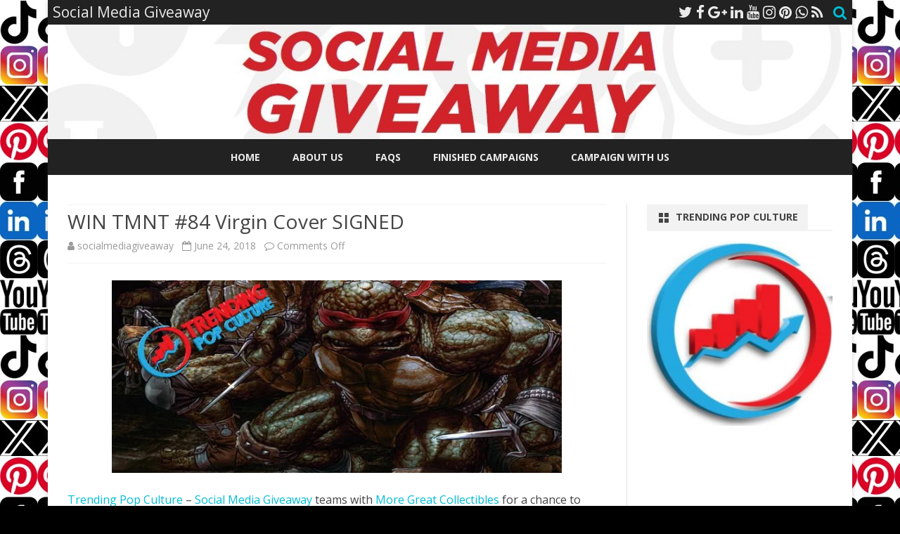

--- FILE ---
content_type: text/html; charset=UTF-8
request_url: https://socialmediagiveaway.com/win-tmnt-84-virgin-cover-signed/
body_size: 12808
content:
<!DOCTYPE html>
<html lang="en-US">
<head>
<meta charset="UTF-8" />
<meta name="viewport" content="width=device-width" />
<link rel="profile" href="http://gmpg.org/xfn/11" />
<link rel="pingback" href="https://socialmediagiveaway.com/xmlrpc.php" />
<title>WIN TMNT #84 Virgin Cover SIGNED &#8211; Social Media Giveaway</title>
<meta name='robots' content='max-image-preview:large' />
	<style>img:is([sizes="auto" i], [sizes^="auto," i]) { contain-intrinsic-size: 3000px 1500px }</style>
	<link rel='dns-prefetch' href='//secure.gravatar.com' />
<link rel='dns-prefetch' href='//stats.wp.com' />
<link rel='dns-prefetch' href='//fonts.googleapis.com' />
<link rel='dns-prefetch' href='//v0.wordpress.com' />
<link href='https://fonts.gstatic.com' crossorigin rel='preconnect' />
<link rel="alternate" type="application/rss+xml" title="Social Media Giveaway &raquo; Feed" href="https://socialmediagiveaway.com/feed/" />
<link rel="alternate" type="application/rss+xml" title="Social Media Giveaway &raquo; Comments Feed" href="https://socialmediagiveaway.com/comments/feed/" />
<script type="text/javascript">
/* <![CDATA[ */
window._wpemojiSettings = {"baseUrl":"https:\/\/s.w.org\/images\/core\/emoji\/16.0.1\/72x72\/","ext":".png","svgUrl":"https:\/\/s.w.org\/images\/core\/emoji\/16.0.1\/svg\/","svgExt":".svg","source":{"concatemoji":"https:\/\/socialmediagiveaway.com\/wp-includes\/js\/wp-emoji-release.min.js?ver=6.8.3"}};
/*! This file is auto-generated */
!function(s,n){var o,i,e;function c(e){try{var t={supportTests:e,timestamp:(new Date).valueOf()};sessionStorage.setItem(o,JSON.stringify(t))}catch(e){}}function p(e,t,n){e.clearRect(0,0,e.canvas.width,e.canvas.height),e.fillText(t,0,0);var t=new Uint32Array(e.getImageData(0,0,e.canvas.width,e.canvas.height).data),a=(e.clearRect(0,0,e.canvas.width,e.canvas.height),e.fillText(n,0,0),new Uint32Array(e.getImageData(0,0,e.canvas.width,e.canvas.height).data));return t.every(function(e,t){return e===a[t]})}function u(e,t){e.clearRect(0,0,e.canvas.width,e.canvas.height),e.fillText(t,0,0);for(var n=e.getImageData(16,16,1,1),a=0;a<n.data.length;a++)if(0!==n.data[a])return!1;return!0}function f(e,t,n,a){switch(t){case"flag":return n(e,"\ud83c\udff3\ufe0f\u200d\u26a7\ufe0f","\ud83c\udff3\ufe0f\u200b\u26a7\ufe0f")?!1:!n(e,"\ud83c\udde8\ud83c\uddf6","\ud83c\udde8\u200b\ud83c\uddf6")&&!n(e,"\ud83c\udff4\udb40\udc67\udb40\udc62\udb40\udc65\udb40\udc6e\udb40\udc67\udb40\udc7f","\ud83c\udff4\u200b\udb40\udc67\u200b\udb40\udc62\u200b\udb40\udc65\u200b\udb40\udc6e\u200b\udb40\udc67\u200b\udb40\udc7f");case"emoji":return!a(e,"\ud83e\udedf")}return!1}function g(e,t,n,a){var r="undefined"!=typeof WorkerGlobalScope&&self instanceof WorkerGlobalScope?new OffscreenCanvas(300,150):s.createElement("canvas"),o=r.getContext("2d",{willReadFrequently:!0}),i=(o.textBaseline="top",o.font="600 32px Arial",{});return e.forEach(function(e){i[e]=t(o,e,n,a)}),i}function t(e){var t=s.createElement("script");t.src=e,t.defer=!0,s.head.appendChild(t)}"undefined"!=typeof Promise&&(o="wpEmojiSettingsSupports",i=["flag","emoji"],n.supports={everything:!0,everythingExceptFlag:!0},e=new Promise(function(e){s.addEventListener("DOMContentLoaded",e,{once:!0})}),new Promise(function(t){var n=function(){try{var e=JSON.parse(sessionStorage.getItem(o));if("object"==typeof e&&"number"==typeof e.timestamp&&(new Date).valueOf()<e.timestamp+604800&&"object"==typeof e.supportTests)return e.supportTests}catch(e){}return null}();if(!n){if("undefined"!=typeof Worker&&"undefined"!=typeof OffscreenCanvas&&"undefined"!=typeof URL&&URL.createObjectURL&&"undefined"!=typeof Blob)try{var e="postMessage("+g.toString()+"("+[JSON.stringify(i),f.toString(),p.toString(),u.toString()].join(",")+"));",a=new Blob([e],{type:"text/javascript"}),r=new Worker(URL.createObjectURL(a),{name:"wpTestEmojiSupports"});return void(r.onmessage=function(e){c(n=e.data),r.terminate(),t(n)})}catch(e){}c(n=g(i,f,p,u))}t(n)}).then(function(e){for(var t in e)n.supports[t]=e[t],n.supports.everything=n.supports.everything&&n.supports[t],"flag"!==t&&(n.supports.everythingExceptFlag=n.supports.everythingExceptFlag&&n.supports[t]);n.supports.everythingExceptFlag=n.supports.everythingExceptFlag&&!n.supports.flag,n.DOMReady=!1,n.readyCallback=function(){n.DOMReady=!0}}).then(function(){return e}).then(function(){var e;n.supports.everything||(n.readyCallback(),(e=n.source||{}).concatemoji?t(e.concatemoji):e.wpemoji&&e.twemoji&&(t(e.twemoji),t(e.wpemoji)))}))}((window,document),window._wpemojiSettings);
/* ]]> */
</script>
<style id='wp-emoji-styles-inline-css' type='text/css'>

	img.wp-smiley, img.emoji {
		display: inline !important;
		border: none !important;
		box-shadow: none !important;
		height: 1em !important;
		width: 1em !important;
		margin: 0 0.07em !important;
		vertical-align: -0.1em !important;
		background: none !important;
		padding: 0 !important;
	}
</style>
<link rel='stylesheet' id='wp-block-library-css' href='https://socialmediagiveaway.com/wp-includes/css/dist/block-library/style.min.css?ver=6.8.3' type='text/css' media='all' />
<style id='wp-block-library-theme-inline-css' type='text/css'>
.wp-block-audio :where(figcaption){color:#555;font-size:13px;text-align:center}.is-dark-theme .wp-block-audio :where(figcaption){color:#ffffffa6}.wp-block-audio{margin:0 0 1em}.wp-block-code{border:1px solid #ccc;border-radius:4px;font-family:Menlo,Consolas,monaco,monospace;padding:.8em 1em}.wp-block-embed :where(figcaption){color:#555;font-size:13px;text-align:center}.is-dark-theme .wp-block-embed :where(figcaption){color:#ffffffa6}.wp-block-embed{margin:0 0 1em}.blocks-gallery-caption{color:#555;font-size:13px;text-align:center}.is-dark-theme .blocks-gallery-caption{color:#ffffffa6}:root :where(.wp-block-image figcaption){color:#555;font-size:13px;text-align:center}.is-dark-theme :root :where(.wp-block-image figcaption){color:#ffffffa6}.wp-block-image{margin:0 0 1em}.wp-block-pullquote{border-bottom:4px solid;border-top:4px solid;color:currentColor;margin-bottom:1.75em}.wp-block-pullquote cite,.wp-block-pullquote footer,.wp-block-pullquote__citation{color:currentColor;font-size:.8125em;font-style:normal;text-transform:uppercase}.wp-block-quote{border-left:.25em solid;margin:0 0 1.75em;padding-left:1em}.wp-block-quote cite,.wp-block-quote footer{color:currentColor;font-size:.8125em;font-style:normal;position:relative}.wp-block-quote:where(.has-text-align-right){border-left:none;border-right:.25em solid;padding-left:0;padding-right:1em}.wp-block-quote:where(.has-text-align-center){border:none;padding-left:0}.wp-block-quote.is-large,.wp-block-quote.is-style-large,.wp-block-quote:where(.is-style-plain){border:none}.wp-block-search .wp-block-search__label{font-weight:700}.wp-block-search__button{border:1px solid #ccc;padding:.375em .625em}:where(.wp-block-group.has-background){padding:1.25em 2.375em}.wp-block-separator.has-css-opacity{opacity:.4}.wp-block-separator{border:none;border-bottom:2px solid;margin-left:auto;margin-right:auto}.wp-block-separator.has-alpha-channel-opacity{opacity:1}.wp-block-separator:not(.is-style-wide):not(.is-style-dots){width:100px}.wp-block-separator.has-background:not(.is-style-dots){border-bottom:none;height:1px}.wp-block-separator.has-background:not(.is-style-wide):not(.is-style-dots){height:2px}.wp-block-table{margin:0 0 1em}.wp-block-table td,.wp-block-table th{word-break:normal}.wp-block-table :where(figcaption){color:#555;font-size:13px;text-align:center}.is-dark-theme .wp-block-table :where(figcaption){color:#ffffffa6}.wp-block-video :where(figcaption){color:#555;font-size:13px;text-align:center}.is-dark-theme .wp-block-video :where(figcaption){color:#ffffffa6}.wp-block-video{margin:0 0 1em}:root :where(.wp-block-template-part.has-background){margin-bottom:0;margin-top:0;padding:1.25em 2.375em}
</style>
<style id='classic-theme-styles-inline-css' type='text/css'>
/*! This file is auto-generated */
.wp-block-button__link{color:#fff;background-color:#32373c;border-radius:9999px;box-shadow:none;text-decoration:none;padding:calc(.667em + 2px) calc(1.333em + 2px);font-size:1.125em}.wp-block-file__button{background:#32373c;color:#fff;text-decoration:none}
</style>
<link rel='stylesheet' id='mediaelement-css' href='https://socialmediagiveaway.com/wp-includes/js/mediaelement/mediaelementplayer-legacy.min.css?ver=4.2.17' type='text/css' media='all' />
<link rel='stylesheet' id='wp-mediaelement-css' href='https://socialmediagiveaway.com/wp-includes/js/mediaelement/wp-mediaelement.min.css?ver=6.8.3' type='text/css' media='all' />
<style id='jetpack-sharing-buttons-style-inline-css' type='text/css'>
.jetpack-sharing-buttons__services-list{display:flex;flex-direction:row;flex-wrap:wrap;gap:0;list-style-type:none;margin:5px;padding:0}.jetpack-sharing-buttons__services-list.has-small-icon-size{font-size:12px}.jetpack-sharing-buttons__services-list.has-normal-icon-size{font-size:16px}.jetpack-sharing-buttons__services-list.has-large-icon-size{font-size:24px}.jetpack-sharing-buttons__services-list.has-huge-icon-size{font-size:36px}@media print{.jetpack-sharing-buttons__services-list{display:none!important}}.editor-styles-wrapper .wp-block-jetpack-sharing-buttons{gap:0;padding-inline-start:0}ul.jetpack-sharing-buttons__services-list.has-background{padding:1.25em 2.375em}
</style>
<style id='global-styles-inline-css' type='text/css'>
:root{--wp--preset--aspect-ratio--square: 1;--wp--preset--aspect-ratio--4-3: 4/3;--wp--preset--aspect-ratio--3-4: 3/4;--wp--preset--aspect-ratio--3-2: 3/2;--wp--preset--aspect-ratio--2-3: 2/3;--wp--preset--aspect-ratio--16-9: 16/9;--wp--preset--aspect-ratio--9-16: 9/16;--wp--preset--color--black: #000000;--wp--preset--color--cyan-bluish-gray: #abb8c3;--wp--preset--color--white: #fff;--wp--preset--color--pale-pink: #f78da7;--wp--preset--color--vivid-red: #cf2e2e;--wp--preset--color--luminous-vivid-orange: #ff6900;--wp--preset--color--luminous-vivid-amber: #fcb900;--wp--preset--color--light-green-cyan: #7bdcb5;--wp--preset--color--vivid-green-cyan: #00d084;--wp--preset--color--pale-cyan-blue: #8ed1fc;--wp--preset--color--vivid-cyan-blue: #0693e3;--wp--preset--color--vivid-purple: #9b51e0;--wp--preset--color--theme-color: #00BCD5;--wp--preset--color--dark-gray: #333;--wp--preset--color--medium-gray: #999;--wp--preset--color--light-gray: #f2f2f2;--wp--preset--gradient--vivid-cyan-blue-to-vivid-purple: linear-gradient(135deg,rgba(6,147,227,1) 0%,rgb(155,81,224) 100%);--wp--preset--gradient--light-green-cyan-to-vivid-green-cyan: linear-gradient(135deg,rgb(122,220,180) 0%,rgb(0,208,130) 100%);--wp--preset--gradient--luminous-vivid-amber-to-luminous-vivid-orange: linear-gradient(135deg,rgba(252,185,0,1) 0%,rgba(255,105,0,1) 100%);--wp--preset--gradient--luminous-vivid-orange-to-vivid-red: linear-gradient(135deg,rgba(255,105,0,1) 0%,rgb(207,46,46) 100%);--wp--preset--gradient--very-light-gray-to-cyan-bluish-gray: linear-gradient(135deg,rgb(238,238,238) 0%,rgb(169,184,195) 100%);--wp--preset--gradient--cool-to-warm-spectrum: linear-gradient(135deg,rgb(74,234,220) 0%,rgb(151,120,209) 20%,rgb(207,42,186) 40%,rgb(238,44,130) 60%,rgb(251,105,98) 80%,rgb(254,248,76) 100%);--wp--preset--gradient--blush-light-purple: linear-gradient(135deg,rgb(255,206,236) 0%,rgb(152,150,240) 100%);--wp--preset--gradient--blush-bordeaux: linear-gradient(135deg,rgb(254,205,165) 0%,rgb(254,45,45) 50%,rgb(107,0,62) 100%);--wp--preset--gradient--luminous-dusk: linear-gradient(135deg,rgb(255,203,112) 0%,rgb(199,81,192) 50%,rgb(65,88,208) 100%);--wp--preset--gradient--pale-ocean: linear-gradient(135deg,rgb(255,245,203) 0%,rgb(182,227,212) 50%,rgb(51,167,181) 100%);--wp--preset--gradient--electric-grass: linear-gradient(135deg,rgb(202,248,128) 0%,rgb(113,206,126) 100%);--wp--preset--gradient--midnight: linear-gradient(135deg,rgb(2,3,129) 0%,rgb(40,116,252) 100%);--wp--preset--font-size--small: 12px;--wp--preset--font-size--medium: 20px;--wp--preset--font-size--large: 20px;--wp--preset--font-size--x-large: 42px;--wp--preset--font-size--normal: 16px;--wp--preset--font-size--huge: 24px;--wp--preset--spacing--20: 0.44rem;--wp--preset--spacing--30: 0.67rem;--wp--preset--spacing--40: 1rem;--wp--preset--spacing--50: 1.5rem;--wp--preset--spacing--60: 2.25rem;--wp--preset--spacing--70: 3.38rem;--wp--preset--spacing--80: 5.06rem;--wp--preset--shadow--natural: 6px 6px 9px rgba(0, 0, 0, 0.2);--wp--preset--shadow--deep: 12px 12px 50px rgba(0, 0, 0, 0.4);--wp--preset--shadow--sharp: 6px 6px 0px rgba(0, 0, 0, 0.2);--wp--preset--shadow--outlined: 6px 6px 0px -3px rgba(255, 255, 255, 1), 6px 6px rgba(0, 0, 0, 1);--wp--preset--shadow--crisp: 6px 6px 0px rgba(0, 0, 0, 1);}:where(.is-layout-flex){gap: 0.5em;}:where(.is-layout-grid){gap: 0.5em;}body .is-layout-flex{display: flex;}.is-layout-flex{flex-wrap: wrap;align-items: center;}.is-layout-flex > :is(*, div){margin: 0;}body .is-layout-grid{display: grid;}.is-layout-grid > :is(*, div){margin: 0;}:where(.wp-block-columns.is-layout-flex){gap: 2em;}:where(.wp-block-columns.is-layout-grid){gap: 2em;}:where(.wp-block-post-template.is-layout-flex){gap: 1.25em;}:where(.wp-block-post-template.is-layout-grid){gap: 1.25em;}.has-black-color{color: var(--wp--preset--color--black) !important;}.has-cyan-bluish-gray-color{color: var(--wp--preset--color--cyan-bluish-gray) !important;}.has-white-color{color: var(--wp--preset--color--white) !important;}.has-pale-pink-color{color: var(--wp--preset--color--pale-pink) !important;}.has-vivid-red-color{color: var(--wp--preset--color--vivid-red) !important;}.has-luminous-vivid-orange-color{color: var(--wp--preset--color--luminous-vivid-orange) !important;}.has-luminous-vivid-amber-color{color: var(--wp--preset--color--luminous-vivid-amber) !important;}.has-light-green-cyan-color{color: var(--wp--preset--color--light-green-cyan) !important;}.has-vivid-green-cyan-color{color: var(--wp--preset--color--vivid-green-cyan) !important;}.has-pale-cyan-blue-color{color: var(--wp--preset--color--pale-cyan-blue) !important;}.has-vivid-cyan-blue-color{color: var(--wp--preset--color--vivid-cyan-blue) !important;}.has-vivid-purple-color{color: var(--wp--preset--color--vivid-purple) !important;}.has-black-background-color{background-color: var(--wp--preset--color--black) !important;}.has-cyan-bluish-gray-background-color{background-color: var(--wp--preset--color--cyan-bluish-gray) !important;}.has-white-background-color{background-color: var(--wp--preset--color--white) !important;}.has-pale-pink-background-color{background-color: var(--wp--preset--color--pale-pink) !important;}.has-vivid-red-background-color{background-color: var(--wp--preset--color--vivid-red) !important;}.has-luminous-vivid-orange-background-color{background-color: var(--wp--preset--color--luminous-vivid-orange) !important;}.has-luminous-vivid-amber-background-color{background-color: var(--wp--preset--color--luminous-vivid-amber) !important;}.has-light-green-cyan-background-color{background-color: var(--wp--preset--color--light-green-cyan) !important;}.has-vivid-green-cyan-background-color{background-color: var(--wp--preset--color--vivid-green-cyan) !important;}.has-pale-cyan-blue-background-color{background-color: var(--wp--preset--color--pale-cyan-blue) !important;}.has-vivid-cyan-blue-background-color{background-color: var(--wp--preset--color--vivid-cyan-blue) !important;}.has-vivid-purple-background-color{background-color: var(--wp--preset--color--vivid-purple) !important;}.has-black-border-color{border-color: var(--wp--preset--color--black) !important;}.has-cyan-bluish-gray-border-color{border-color: var(--wp--preset--color--cyan-bluish-gray) !important;}.has-white-border-color{border-color: var(--wp--preset--color--white) !important;}.has-pale-pink-border-color{border-color: var(--wp--preset--color--pale-pink) !important;}.has-vivid-red-border-color{border-color: var(--wp--preset--color--vivid-red) !important;}.has-luminous-vivid-orange-border-color{border-color: var(--wp--preset--color--luminous-vivid-orange) !important;}.has-luminous-vivid-amber-border-color{border-color: var(--wp--preset--color--luminous-vivid-amber) !important;}.has-light-green-cyan-border-color{border-color: var(--wp--preset--color--light-green-cyan) !important;}.has-vivid-green-cyan-border-color{border-color: var(--wp--preset--color--vivid-green-cyan) !important;}.has-pale-cyan-blue-border-color{border-color: var(--wp--preset--color--pale-cyan-blue) !important;}.has-vivid-cyan-blue-border-color{border-color: var(--wp--preset--color--vivid-cyan-blue) !important;}.has-vivid-purple-border-color{border-color: var(--wp--preset--color--vivid-purple) !important;}.has-vivid-cyan-blue-to-vivid-purple-gradient-background{background: var(--wp--preset--gradient--vivid-cyan-blue-to-vivid-purple) !important;}.has-light-green-cyan-to-vivid-green-cyan-gradient-background{background: var(--wp--preset--gradient--light-green-cyan-to-vivid-green-cyan) !important;}.has-luminous-vivid-amber-to-luminous-vivid-orange-gradient-background{background: var(--wp--preset--gradient--luminous-vivid-amber-to-luminous-vivid-orange) !important;}.has-luminous-vivid-orange-to-vivid-red-gradient-background{background: var(--wp--preset--gradient--luminous-vivid-orange-to-vivid-red) !important;}.has-very-light-gray-to-cyan-bluish-gray-gradient-background{background: var(--wp--preset--gradient--very-light-gray-to-cyan-bluish-gray) !important;}.has-cool-to-warm-spectrum-gradient-background{background: var(--wp--preset--gradient--cool-to-warm-spectrum) !important;}.has-blush-light-purple-gradient-background{background: var(--wp--preset--gradient--blush-light-purple) !important;}.has-blush-bordeaux-gradient-background{background: var(--wp--preset--gradient--blush-bordeaux) !important;}.has-luminous-dusk-gradient-background{background: var(--wp--preset--gradient--luminous-dusk) !important;}.has-pale-ocean-gradient-background{background: var(--wp--preset--gradient--pale-ocean) !important;}.has-electric-grass-gradient-background{background: var(--wp--preset--gradient--electric-grass) !important;}.has-midnight-gradient-background{background: var(--wp--preset--gradient--midnight) !important;}.has-small-font-size{font-size: var(--wp--preset--font-size--small) !important;}.has-medium-font-size{font-size: var(--wp--preset--font-size--medium) !important;}.has-large-font-size{font-size: var(--wp--preset--font-size--large) !important;}.has-x-large-font-size{font-size: var(--wp--preset--font-size--x-large) !important;}
:where(.wp-block-post-template.is-layout-flex){gap: 1.25em;}:where(.wp-block-post-template.is-layout-grid){gap: 1.25em;}
:where(.wp-block-columns.is-layout-flex){gap: 2em;}:where(.wp-block-columns.is-layout-grid){gap: 2em;}
:root :where(.wp-block-pullquote){font-size: 1.5em;line-height: 1.6;}
</style>
<link rel='stylesheet' id='ribosome-fonts-css' href='https://fonts.googleapis.com/css?family=Open+Sans:400italic,700italic,400,700&#038;subset=latin,latin-ext' type='text/css' media='all' />
<link rel='stylesheet' id='ribosome-style-css' href='https://socialmediagiveaway.com/wp-content/themes/ribosome/style.css?ver=2.5.0' type='text/css' media='all' />
<link rel='stylesheet' id='ribosome-block-style-css' href='https://socialmediagiveaway.com/wp-content/themes/ribosome/css/blocks.css?ver=2.5.0' type='text/css' media='all' />
<!--[if lt IE 9]>
<link rel='stylesheet' id='ribosome-ie-css' href='https://socialmediagiveaway.com/wp-content/themes/ribosome/css/ie.css?ver=20121010' type='text/css' media='all' />
<![endif]-->
<link rel='stylesheet' id='dashicons-css' href='https://socialmediagiveaway.com/wp-includes/css/dashicons.min.css?ver=6.8.3' type='text/css' media='all' />
<link rel='stylesheet' id='font-awesome-css' href='https://socialmediagiveaway.com/wp-content/themes/ribosome/css/font-awesome-4.7.0/css/font-awesome.min.css?ver=6.8.3' type='text/css' media='all' />
<link rel='stylesheet' id='sharedaddy-css' href='https://socialmediagiveaway.com/wp-content/plugins/jetpack/modules/sharedaddy/sharing.css?ver=15.4' type='text/css' media='all' />
<link rel='stylesheet' id='social-logos-css' href='https://socialmediagiveaway.com/wp-content/plugins/jetpack/_inc/social-logos/social-logos.min.css?ver=15.4' type='text/css' media='all' />
<script type="text/javascript" src="https://socialmediagiveaway.com/wp-includes/js/jquery/jquery.min.js?ver=3.7.1" id="jquery-core-js"></script>
<script type="text/javascript" src="https://socialmediagiveaway.com/wp-includes/js/jquery/jquery-migrate.min.js?ver=3.4.1" id="jquery-migrate-js"></script>
<link rel="https://api.w.org/" href="https://socialmediagiveaway.com/wp-json/" /><link rel="alternate" title="JSON" type="application/json" href="https://socialmediagiveaway.com/wp-json/wp/v2/posts/314" /><link rel="EditURI" type="application/rsd+xml" title="RSD" href="https://socialmediagiveaway.com/xmlrpc.php?rsd" />
<meta name="generator" content="WordPress 6.8.3" />
<link rel="canonical" href="https://socialmediagiveaway.com/win-tmnt-84-virgin-cover-signed/" />
<link rel='shortlink' href='https://wp.me/p7xCN5-54' />
<link rel="alternate" title="oEmbed (JSON)" type="application/json+oembed" href="https://socialmediagiveaway.com/wp-json/oembed/1.0/embed?url=https%3A%2F%2Fsocialmediagiveaway.com%2Fwin-tmnt-84-virgin-cover-signed%2F" />
<link rel="alternate" title="oEmbed (XML)" type="text/xml+oembed" href="https://socialmediagiveaway.com/wp-json/oembed/1.0/embed?url=https%3A%2F%2Fsocialmediagiveaway.com%2Fwin-tmnt-84-virgin-cover-signed%2F&#038;format=xml" />
	<style>img#wpstats{display:none}</style>
			<style type='text/css'>
		a {color: #00BCD5;}
	a:hover {color: #00BCD5;}
	.social-icon-wrapper a:hover {color: #00BCD5;}
	.toggle-search {color: #00BCD5;}
	.prefix-widget-title {color: #00BCD5;}
	.sub-title a:hover {color:#00BCD5;}
	.entry-content a:visited,.comment-content a:visited {color:#00BCD5;}
	button, input[type="submit"], input[type="button"], input[type="reset"] {background-color:#00BCD5 !important;}
	.bypostauthor cite span {background-color:#00BCD5;}
	.entry-header .entry-title a:hover {color:#00BCD5 ;}
	.archive-header {border-left-color:#00BCD5;}
	.main-navigation .current-menu-item > a,
	.main-navigation .current-menu-ancestor > a,
	.main-navigation .current_page_item > a,
	.main-navigation .current_page_ancestor > a {color: #00BCD5;}
	.main-navigation li a:hover  {color: #00BCD5;}

	.widget-area .widget a:hover {
		color: #00BCD5 !important;
	}
	footer[role="contentinfo"] a:hover {
		color: #00BCD5;
	}
	.author-info a {color: #00BCD5;}
	.entry-meta a:hover {
	color: #00BCD5;
	}
	.format-status .entry-header header a:hover {
		color: #00BCD5;
	}
	.comments-area article header a:hover {
		color: #00BCD5;
	}
	a.comment-reply-link:hover,
	a.comment-edit-link:hover {
		color: #00BCD5;
	}
	.currenttext, .paginacion a:hover {background-color:#00BCD5;}
	.aside{border-left-color:#00BCD5 !important;}
	blockquote{border-left-color:#00BCD5;}
	.logo-header-wrapper{background-color:#00BCD5;}
	h3.cabeceras-fp {border-bottom-color:#00BCD5;}
	.encabezados-front-page {background-color:#00BCD5;}
	.icono-caja-destacados {color: #00BCD5;}
	.enlace-caja-destacados:hover {background-color: #00BCD5;}
	h2.comments-title {border-left-color:#00BCD5;}
	/* Gutenberg */
	.has-theme-color-color,
	a.has-theme-color-color:hover {
		color: #00BCD5;
	}
	.has-theme-color-background-color {
		background-color:#00BCD5;
	}

	
			.blog-info-sin-imagen {
			background-color:#ffffff;
			color:#444444 !important;
		}
		.blog-info-sin-imagen a {
			color:#444444 !important;
		}
		.blog-info-sin-imagen h2 {color:#444444 !important;}
	
	
	
	
	
			.logo-header-wrapper {background-color:#ffffff;}
	
	
	
		body.custom-font-enabled {font-family: "Open Sans", Arial, Verdana;}

			@media screen and (min-width: 768px) {
			#primary {float:left;}
			#secondary {float:right;}
			.site-content {
				border-left: none;
				padding-left:0;
				padding-right: 24px;
				padding-right:1.714285714285714rem;
			}

		}
		@media screen and (min-width: 960px) {
			.site-content {
				border-right: 1px solid #e0e0e0;
			}
		}
	
	@media screen and (min-width: 768px) {
	
	
		.main-navigation ul.nav-menu,
		.main-navigation div.nav-menu > ul {
			background-color:#222222;
			border-top:none;
			border-bottom:none;
		}
		.main-navigation li a {
			color:#EAEAEA;
		}
		.main-navigation li ul li a {
			color:#444;
		}

		.main-navigation li ul li a {
			background-color:#222222;
			color:#eaeaea;
			border-bottom-color:#444444;
		}
		.main-navigation li ul li a:hover {
			background-color:#222222;
			color:#00BCD5;
		}

	
			#site-navigation ul{text-align:center;}
		#site-navigation ul li ul{text-align:left;}
		}
	</style>

	<style type="text/css" id="ribosome-header-css">
			.site-header h1 a,
		.site-header h2 {
			color: #dd0000;
		}
		</style>
	<style type="text/css" id="custom-background-css">
body.custom-background { background-color: #000000; background-image: url("https://socialmediagiveaway.com/wp-content/uploads/2023/08/social-media.jpg"); background-position: left top; background-size: auto; background-repeat: repeat; background-attachment: scroll; }
</style>
	
<!-- Jetpack Open Graph Tags -->
<meta property="og:type" content="article" />
<meta property="og:title" content="WIN TMNT #84 Virgin Cover SIGNED" />
<meta property="og:url" content="https://socialmediagiveaway.com/win-tmnt-84-virgin-cover-signed/" />
<meta property="og:description" content="Trending Pop Culture – Social Media Giveaway teams with More Great Collectibles for a chance to WIN an exclusive Teenage Mutant Ninja Turtles #84 Lee Bermejo virgin variant. These exclusive covers …" />
<meta property="article:published_time" content="2018-06-24T15:50:55+00:00" />
<meta property="article:modified_time" content="2018-06-24T15:50:55+00:00" />
<meta property="og:site_name" content="Social Media Giveaway" />
<meta property="og:image" content="https://socialmediagiveaway.com/wp-content/uploads/2018/06/ScreenHunter_1595-Jun.-23-23.08.jpg" />
<meta property="og:image:width" content="224" />
<meta property="og:image:height" content="201" />
<meta property="og:image:alt" content="" />
<meta property="og:locale" content="en_US" />
<meta name="twitter:text:title" content="WIN TMNT #84 Virgin Cover SIGNED" />
<meta name="twitter:image" content="https://socialmediagiveaway.com/wp-content/uploads/2018/06/ScreenHunter_1595-Jun.-23-23.08.jpg?w=144" />
<meta name="twitter:card" content="summary" />

<!-- End Jetpack Open Graph Tags -->
</head>

<body class="wp-singular post-template-default single single-post postid-314 single-format-standard custom-background wp-embed-responsive wp-theme-ribosome custom-font-enabled single-author">

<div id="page" class="hfeed site">

	<header id="masthead" class="site-header" role="banner">

		<div class="top-bar">
		
		<div class="boton-menu-movil"><i class="fa fa-align-justify"></i></div>

					<div class="blog-title-wrapper">
				Social Media Giveaway			</div>
		
		<div class="toggle-search"><i class="fa fa-search"></i></div>
		<div class="social-icon-wrapper">
							<a href="https://twitter.com/GiveawayMedia" title="Twitter" target="_blank"><i class="fa fa-twitter"></i></a>
			
							<a href="https://www.facebook.com/socialmediagiveaway/" title="Facebook" target="_blank"><i class="fa fa-facebook"></i></a>
			
							<a href="https://aboutme.google.com/u/1/?referer=gplus" title="Google Plus" target="_blank"><i class="fa fa-google-plus"></i></a>
			
							<a href="https://www.linkedin.com/in/jay-katz-78668335" title="LindedIn" target="_blank"><i class="fa fa-linkedin"></i></a>
			
							<a href="https://www.youtube.com/channel/UCAt0oqBOtZVqJmgXU9bjnZA" title="YouTube" target="_blank"><i class="fa fa-youtube"></i></a>
			
							<a href="https://www.instagram.com/socialmediagiveaway/" title="Instagram" target="_blank"><i class="fa fa-instagram"></i></a>
			
							<a href="https://www.pinterest.com/socialmediagive/" title="Pinterest" target="_blank"><i class="fa fa-pinterest"></i></a>
			
							<a href="https://www.whatsapp.com" title="WhatsApp" target="_blank"><i class="fa fa-whatsapp"></i></a>
			
							<a class="rss" href="https://www.blogger.com/home?bpli=1&#038;pli=1" title="RSS" target="_blank"><i class="fa fa-rss"></i></a>
					</div><!-- .social-icon-wrapper -->
	</div><!-- .top-bar -->

	<div class="wrapper-search-top-bar">
		<div class="search-top-bar">
				<div>
		<form method="get" id="searchform-toggle" action="https://socialmediagiveaway.com/">
			<label for="s" class="assistive-text">Search</label>
			<input type="search" class="txt-search" name="s" id="s" />
			<input type="submit" name="submit" id="btn-search" value="Search" />
		</form>
    </div>		</div>
	</div>
			<div style="position:relative">
				
<div id="menu-movil">
	<div class="search-form-movil">
		<form method="get" id="searchform-movil" action="https://socialmediagiveaway.com/">
			<label for="s" class="assistive-text">Search</label>
			<input type="search" class="txt-search-movil" placeholder="Search..." name="s" id="s" />
			<input type="submit" name="submit" id="btn-search-movil" value="Search" />
		</form>
	</div><!-- search-form-movil -->
	<div class="menu-movil-enlaces">
		<div class="menu-primary-menu-container"><ul id="menu-primary-menu" class="nav-menu"><li id="menu-item-146" class="menu-item menu-item-type-custom menu-item-object-custom menu-item-home menu-item-146"><a href="https://socialmediagiveaway.com/">Home</a></li>
<li id="menu-item-6" class="menu-item menu-item-type-post_type menu-item-object-page menu-item-6"><a href="https://socialmediagiveaway.com/about/">About Us</a></li>
<li id="menu-item-147" class="menu-item menu-item-type-post_type menu-item-object-page menu-item-147"><a href="https://socialmediagiveaway.com/faq/">FAQs</a></li>
<li id="menu-item-149" class="menu-item menu-item-type-taxonomy menu-item-object-category menu-item-149"><a href="https://socialmediagiveaway.com/category/finishedcampaigns/">Finished Campaigns</a></li>
<li id="menu-item-8" class="menu-item menu-item-type-post_type menu-item-object-page menu-item-8"><a href="https://socialmediagiveaway.com/contact/">Campaign With Us</a></li>
</ul></div>	</div>

	<div class="social-icon-wrapper-movil">
							<a href="https://twitter.com/GiveawayMedia" title="Twitter" target="_blank"><i class="fa fa-twitter"></i></a> 
			
							<a href="https://www.facebook.com/socialmediagiveaway/" title="Facebook" target="_blank"><i class="fa fa-facebook"></i></a>
			
							<a href="https://aboutme.google.com/u/1/?referer=gplus" title="Google Plus" target="_blank"><i class="fa fa-google-plus"></i></a>
			
							<a href="https://www.linkedin.com/in/jay-katz-78668335" title="LindedIn" target="_blank"><i class="fa fa-linkedin"></i></a>
			
							<a href="https://www.youtube.com/channel/UCAt0oqBOtZVqJmgXU9bjnZA" title="YouTube" target="_blank"><i class="fa fa-youtube"></i></a>
			
							<a href="https://www.instagram.com/socialmediagiveaway/" title="Instagram" target="_blank"><i class="fa fa-instagram"></i></a>
			
							<a href="https://www.pinterest.com/socialmediagive/" title="Pinterest" target="_blank"><i class="fa fa-pinterest"></i></a>
			
							<a href="https://www.whatsapp.com" title="WhatsApp" target="_blank"><i class="fa fa-whatsapp"></i></a>
			
							<a class="rss" href="https://www.blogger.com/home?bpli=1&#038;pli=1" title="RSS" target="_blank"><i class="fa fa-rss"></i></a>			
					</div><!-- .social-icon-wrapper -->	
</div><!-- #menu-movil -->
			</div>
			<div class="image-header-wrapper">
			<a href="https://socialmediagiveaway.com/"><img src="https://socialmediagiveaway.com/wp-content/uploads/2016/05/cropped-ScreenHunter_717-May.-12-21.13-3.jpg" class="header-image" width="1243" height="177" alt="Social Media Giveaway" /></a>
			</div><!-- .logo-header-wrapper or .image-header-wrapper -->

			
		<nav id="site-navigation" class="main-navigation" role="navigation">
			<a class="assistive-text" href="#content" title="Skip to content">Skip to content</a>
			<div class="menu-primary-menu-container"><ul id="menu-primary-menu-1" class="nav-menu"><li class="menu-item menu-item-type-custom menu-item-object-custom menu-item-home menu-item-146"><a href="https://socialmediagiveaway.com/">Home</a></li>
<li class="menu-item menu-item-type-post_type menu-item-object-page menu-item-6"><a href="https://socialmediagiveaway.com/about/">About Us</a></li>
<li class="menu-item menu-item-type-post_type menu-item-object-page menu-item-147"><a href="https://socialmediagiveaway.com/faq/">FAQs</a></li>
<li class="menu-item menu-item-type-taxonomy menu-item-object-category menu-item-149"><a href="https://socialmediagiveaway.com/category/finishedcampaigns/">Finished Campaigns</a></li>
<li class="menu-item menu-item-type-post_type menu-item-object-page menu-item-8"><a href="https://socialmediagiveaway.com/contact/">Campaign With Us</a></li>
</ul></div>		</nav><!-- #site-navigation -->

	</header><!-- #masthead -->

	<div id="main" class="wrapper">

	<div id="primary" class="site-content">
		<div id="content" role="main">

			
				
	<article id="post-314" class="post-314 post type-post status-publish format-standard has-post-thumbnail hentry category-home tag-comic-art tag-contest tag-giveaway tag-lee-bermejo tag-more-great-collectibles tag-teenage-mutant-ninja-turtles tag-teenage-mutant-ninja-turtles-84 tag-tmnt tag-tmnt-84 tag-trending tag-variant tag-variant-comic tag-virgin-cover">
						<header class="entry-header">
					<div class="entry-title-subtitle">
													<h1 class="entry-title">WIN TMNT #84 Virgin Cover SIGNED</h1>
						
						<!-- Author, date and comments -->
						<div class='sub-title'>
							<div class="autor-fecha">
								<span class="autor-in-full-posts"><i class="fa fa-user"></i> <span class='author vcard'><a class='fn' rel='author' href='https://socialmediagiveaway.com/author/socialmediagiveaway/'>socialmediagiveaway</a></span></span>
								<span class="fecha-in-full-posts">
									&nbsp;&nbsp;<i class="fa fa-calendar-o"></i> <time class='entry-date published' datetime='2018-06-24T15:50:55+00:00'>June 24, 2018</time> <time class='updated' style='display:none;' datetime='2018-06-24T15:50:55+00:00'>June 24, 2018</time>								</span>
								<span class="comments-in-full-posts">
									&nbsp;&nbsp;<i class="fa fa-comment-o"></i> <span>Comments Off<span class="screen-reader-text"> on WIN TMNT #84 Virgin Cover SIGNED</span></span>								</span>
							</div><!-- autor-fecha -->
						</div><!-- .sub-title -->
					</div><!-- .entry-title-subtitle -->
				</header><!-- .entry-header -->
		
		<!-- Subtitle widget area -->
					<div class="sub-title-widget-area">
							</div><!-- .sub-title-widget-area -->
		
		
			<div class="entry-content">
				<p><img fetchpriority="high" decoding="async" class="aligncenter size-full wp-image-59158" src="https://i2.wp.com/trendingpopculture.com/wp-content/uploads/2018/06/TMNT.jpg?resize=640%2C274" sizes="(max-width: 640px) 100vw, 640px" srcset="https://i2.wp.com/trendingpopculture.com/wp-content/uploads/2018/06/TMNT.jpg?w=700 700w, https://i2.wp.com/trendingpopculture.com/wp-content/uploads/2018/06/TMNT.jpg?resize=300%2C129 300w" alt="" width="640" height="274" data-attachment-id="59158" data-permalink="http://trendingpopculture.com/?attachment_id=59158#main" data-orig-file="https://i2.wp.com/trendingpopculture.com/wp-content/uploads/2018/06/TMNT.jpg?fit=700%2C300" data-orig-size="700,300" data-comments-opened="0" data-image-meta="{&quot;aperture&quot;:&quot;0&quot;,&quot;credit&quot;:&quot;&quot;,&quot;camera&quot;:&quot;&quot;,&quot;caption&quot;:&quot;&quot;,&quot;created_timestamp&quot;:&quot;0&quot;,&quot;copyright&quot;:&quot;&quot;,&quot;focal_length&quot;:&quot;0&quot;,&quot;iso&quot;:&quot;0&quot;,&quot;shutter_speed&quot;:&quot;0&quot;,&quot;title&quot;:&quot;&quot;,&quot;orientation&quot;:&quot;0&quot;}" data-image-title="TMNT" data-image-description="" data-medium-file="https://i2.wp.com/trendingpopculture.com/wp-content/uploads/2018/06/TMNT.jpg?fit=300%2C129" data-large-file="https://i2.wp.com/trendingpopculture.com/wp-content/uploads/2018/06/TMNT.jpg?fit=640%2C274" /></p>
<p><a href="https://www.facebook.com/TrendingPopCulture/" target="_blank" rel="noopener">Trending Pop Culture</a> – <a href="https://www.facebook.com/socialmediagiveaway/" target="_blank" rel="noopener">Social Media Giveaway</a> teams with <a href="https://www.moregreatcollectibles.com/" target="_blank" rel="noopener">More Great Collectibles</a> for a chance to WIN an exclusive Teenage Mutant Ninja Turtles #84 Lee Bermejo virgin variant.<br />
These exclusive covers are extremely limited to only 1000 copies total.<br />
Buy your copies NOW, right <strong><a href="https://www.moregreatcollectibles.com/" target="_blank" rel="noopener">HERE,</a> </strong>before they sell out.</p>
<p>Teenage Mutant Ninja Turtles #84: Kingdom of Rats” Part 4. The TMNT come face to face with possibly their most powerful adversary yet– The Rat King! Will they be able to defeat him before he makes all of NYC his twisted domain?</p>
<p>5 WINNERS! One copy a piece. Read below……</p>
<p>Entering to win is quite simple, but a challenge to those who don’t read or pay attention.<br />
<strong>YOU MUST FOLLOW THESE RULES TO BECOME ELIGIBLE FOR A CHANCE TO WIN. PLEASE FOLLOW THESE RULES.</strong><br />
<strong>LIKE/Follow</strong> <a href="https://www.facebook.com/TrendingPopCulture/" target="_blank" rel="noopener">Trending Pop Culture</a>, <a href="https://www.facebook.com/socialmediagiveaway/" target="_blank" rel="noopener">Social Media Giveaway</a> AND <a href="https://www.moregreatcollectibles.com/" target="_blank" rel="noopener">More Great Collectibles</a> TAG us on Facebook/Twitter or Instagram.<br />
<strong>SHARE</strong> the post!!<br />
IF you ALREADY follow <a href="https://www.facebook.com/TrendingPopCulture/" target="_blank" rel="noopener">Trending Pop Culture,</a> <a href="https://www.facebook.com/socialmediagiveaway/" target="_blank" rel="noopener">Social Media Giveaway</a> and <a href="https://www.moregreatcollectibles.com/" target="_blank" rel="noopener">More Great Collectibles</a> <strong>SHARE</strong> the post for your entry!<br />
If you <strong>SHARE</strong> the post on Twitter, Instagram or Facebook, this will count as an entry!<br />
<i>This giveaway is open to participants in the <strong>continental U.S. only</strong>. </i></p>
<div id="attachment_59184" class="wp-caption aligncenter"><a href="https://www.moregreatcollectibles.com/" target="_blank" rel="noopener"><img decoding="async" class="wp-image-59184 size-large" src="https://i1.wp.com/trendingpopculture.com/wp-content/uploads/2018/06/TMNT-84.jpg?resize=640%2C974" sizes="(max-width: 640px) 100vw, 640px" srcset="https://i1.wp.com/trendingpopculture.com/wp-content/uploads/2018/06/TMNT-84.jpg?resize=673%2C1024 673w, https://i1.wp.com/trendingpopculture.com/wp-content/uploads/2018/06/TMNT-84.jpg?resize=197%2C300 197w, https://i1.wp.com/trendingpopculture.com/wp-content/uploads/2018/06/TMNT-84.jpg?w=1085 1085w" alt="" width="637" height="969" data-attachment-id="59184" data-permalink="http://trendingpopculture.com/?attachment_id=59184#main" data-orig-file="https://i1.wp.com/trendingpopculture.com/wp-content/uploads/2018/06/TMNT-84.jpg?fit=1085%2C1650" data-orig-size="1085,1650" data-comments-opened="0" data-image-meta="{&quot;aperture&quot;:&quot;0&quot;,&quot;credit&quot;:&quot;&quot;,&quot;camera&quot;:&quot;&quot;,&quot;caption&quot;:&quot;&quot;,&quot;created_timestamp&quot;:&quot;0&quot;,&quot;copyright&quot;:&quot;&quot;,&quot;focal_length&quot;:&quot;0&quot;,&quot;iso&quot;:&quot;0&quot;,&quot;shutter_speed&quot;:&quot;0&quot;,&quot;title&quot;:&quot;&quot;,&quot;orientation&quot;:&quot;0&quot;}" data-image-title="TMNT 84" data-image-description="" data-medium-file="https://i1.wp.com/trendingpopculture.com/wp-content/uploads/2018/06/TMNT-84.jpg?fit=197%2C300" data-large-file="https://i1.wp.com/trendingpopculture.com/wp-content/uploads/2018/06/TMNT-84.jpg?fit=640%2C974" /></a></p>
<p class="wp-caption-text"><strong>TMNT #84 – Lee Bermejo Virgin Variant Cover</strong></p>
</div>
<p><i>This promotion is open to participants in the <strong>continental U.S. only</strong>. If you have won a giveaway from Trending Pop Culture/Social Media Giveaway within the last 6 months, you are not eligible in this promotion. Trending Pop Culture/Social Media Giveaway and More Great Collectibles are not responsible for any lost item(s) or damages during shipping. There will be no replacement item(s) shipped out once the product is in the sole possession of the delivery service of  More Great Collectibles  choice. Employee’s or family members of Trending Pop Culture/Social Media Giveaway or More Great Collectibles are not eligible for this promotional giveaway. Please allow some ample time for your comics to get to you. If you do not respond via message or email to our announcement that you’ve won on any of the social media that we post and tag you on within 15 days, your prize will be forfeited. No rainchecks. We will not chase you.<br />
<em>Trending Pop Culture/Social Media Giveaway does not send out prizes. The above company or creator giving away the item(s) sends out the prize(s). Once we receive your address information we send it to the company or creator so that THEY send it to the winner. Trending Pop Culture/Social Media Giveaway is NOT responsible for any item(s) not shipped out in a timely manner. Trending Pop Culture/Social Media Giveaway is also not responsible for ANY purchased items on ANY website other than our own. We are not liable for any payments made to outside websites other than any purchases made directly through Trending Pop Culture. If there is an issue with any purchased product or shipping regarding this giveaway that is not purchased through Trending Pop Culture/Social Media Giveaway, please contact the company or creator directly if you deem it necessary to do so. We will NOT be the middle man handling the issue, payment(s) or shipping of your item(s). By opening this page, entering this giveaway/contest, you relinquish all grievances that may occur and have a full understanding of the rules and shipping. </em></i></p>
<div class="sharedaddy sd-sharing-enabled"><div class="robots-nocontent sd-block sd-social sd-social-icon-text sd-sharing"><h3 class="sd-title">Share this:</h3><div class="sd-content"><ul><li class="share-email"><a rel="nofollow noopener noreferrer"
				data-shared="sharing-email-314"
				class="share-email sd-button share-icon"
				href="mailto:?subject=%5BShared%20Post%5D%20WIN%20TMNT%20%2384%20Virgin%20Cover%20SIGNED&#038;body=https%3A%2F%2Fsocialmediagiveaway.com%2Fwin-tmnt-84-virgin-cover-signed%2F&#038;share=email"
				target="_blank"
				aria-labelledby="sharing-email-314"
				data-email-share-error-title="Do you have email set up?" data-email-share-error-text="If you&#039;re having problems sharing via email, you might not have email set up for your browser. You may need to create a new email yourself." data-email-share-nonce="e56aa35e33" data-email-share-track-url="https://socialmediagiveaway.com/win-tmnt-84-virgin-cover-signed/?share=email">
				<span id="sharing-email-314" hidden>Click to email a link to a friend (Opens in new window)</span>
				<span>Email</span>
			</a></li><li class="share-print"><a rel="nofollow noopener noreferrer"
				data-shared="sharing-print-314"
				class="share-print sd-button share-icon"
				href="https://socialmediagiveaway.com/win-tmnt-84-virgin-cover-signed/#print?share=print"
				target="_blank"
				aria-labelledby="sharing-print-314"
				>
				<span id="sharing-print-314" hidden>Click to print (Opens in new window)</span>
				<span>Print</span>
			</a></li><li class="share-pocket"><a rel="nofollow noopener noreferrer"
				data-shared="sharing-pocket-314"
				class="share-pocket sd-button share-icon"
				href="https://socialmediagiveaway.com/win-tmnt-84-virgin-cover-signed/?share=pocket"
				target="_blank"
				aria-labelledby="sharing-pocket-314"
				>
				<span id="sharing-pocket-314" hidden>Click to share on Pocket (Opens in new window)</span>
				<span>Pocket</span>
			</a></li><li class="share-end"></li></ul></div></div></div>			</div><!-- .entry-content -->

		
		<footer class="entry-meta">
			<!-- Post end widget area -->
							<div class="post-end-widget-area">
									</div>
			
							<div class="entry-meta-term-single">
				
				<span class="entry-meta-categories"><span class="term-icon"><i class="fa fa-folder-open"></i></span> <a href="https://socialmediagiveaway.com/category/home/" rel="tag">Home</a>&nbsp;&nbsp;&nbsp;</span>

									<span class="entry-meta-tags"><span class="term-icon"><i class="fa fa-tags"></i></span> <a href="https://socialmediagiveaway.com/tag/comic-art/" rel="tag">Comic art</a>, <a href="https://socialmediagiveaway.com/tag/contest/" rel="tag">contest</a>, <a href="https://socialmediagiveaway.com/tag/giveaway/" rel="tag">Giveaway</a>, <a href="https://socialmediagiveaway.com/tag/lee-bermejo/" rel="tag">Lee Bermejo</a>, <a href="https://socialmediagiveaway.com/tag/more-great-collectibles/" rel="tag">More Great Collectibles</a>, <a href="https://socialmediagiveaway.com/tag/teenage-mutant-ninja-turtles/" rel="tag">TEENAGE MUTANT NINJA TURTLES</a>, <a href="https://socialmediagiveaway.com/tag/teenage-mutant-ninja-turtles-84/" rel="tag">Teenage Mutant Ninja Turtles #84</a>, <a href="https://socialmediagiveaway.com/tag/tmnt/" rel="tag">TMNT</a>, <a href="https://socialmediagiveaway.com/tag/tmnt-84/" rel="tag">TMNT #84</a>, <a href="https://socialmediagiveaway.com/tag/trending/" rel="tag">trending</a>, <a href="https://socialmediagiveaway.com/tag/variant/" rel="tag">variant</a>, <a href="https://socialmediagiveaway.com/tag/variant-comic/" rel="tag">Variant comic</a>, <a href="https://socialmediagiveaway.com/tag/virgin-cover/" rel="tag">virgin cover</a></span>
					
				<div style="float:right;"></div>
			</div><!-- .entry-meta-term -->

						<div class="wrapper-related-posts">
				<p><span class="prefix-widget-title"><i class="fa fa-chevron-right"></i></span> Related posts</p>
				<div class="recent-post">
				<ul> 						<a href='https://socialmediagiveaway.com/win-g-i-joe-269-snake-eyes-storm-shadow-exclusive-virgin-variants/'>
							<li>
								<div style="padding:0 7px; padding:0 0.5rem;">
									&raquo; &nbsp;WIN G.I. JOE #269 SNAKE-EYES STORM SHADOW EXCLUSIVE VIRGIN VARIANTS								</div>
							</li>
						</a>
				   						<a href='https://socialmediagiveaway.com/306-2/'>
							<li>
								<div style="padding:0 7px; padding:0 0.5rem;">
									&raquo; &nbsp;WIN – Exclusive Batman #50 Variant								</div>
							</li>
						</a>
				   						<a href='https://socialmediagiveaway.com/287-2/'>
							<li>
								<div style="padding:0 7px; padding:0 0.5rem;">
									&raquo; &nbsp;WIN Gideon Falls #1 Variant – Signed								</div>
							</li>
						</a>
				   						<a href='https://socialmediagiveaway.com/win-spider-man-sketch-card/'>
							<li>
								<div style="padding:0 7px; padding:0 0.5rem;">
									&raquo; &nbsp;WIN Spider-Man Sketch Card								</div>
							</li>
						</a>
				   						<a href='https://socialmediagiveaway.com/win-jean-grey-1-variants/'>
							<li>
								<div style="padding:0 7px; padding:0 0.5rem;">
									&raquo; &nbsp;WIN Jean Grey #1 Variants								</div>
							</li>
						</a>
				   				 </ul>
				 </div><!-- .recent-post -->
			</div><!-- .wrapper-related-posts -->
			
						
		 
			</footer><!-- .entry-meta -->
	</article><!-- #post -->
				
                                
				<nav class="nav-single">
					<div class="wrapper-navigation-below">
						
	<nav class="navigation post-navigation" aria-label="Posts">
		<h2 class="screen-reader-text">Post navigation</h2>
		<div class="nav-links"><div class="nav-previous"><a href="https://socialmediagiveaway.com/306-2/" rel="prev"><span class="meta-nav"><i class="fa fa-angle-double-left"></i></span> WIN – Exclusive Batman #50 Variant</a></div><div class="nav-next"><a href="https://socialmediagiveaway.com/win-g-i-joe-269-snake-eyes-storm-shadow-exclusive-virgin-variants/" rel="next">WIN G.I. JOE #269 SNAKE-EYES STORM SHADOW EXCLUSIVE VIRGIN VARIANTS <span class="meta-nav"><i class="fa fa-angle-double-right"></i></span></a></div></div>
	</nav>					</div><!-- .wrapper-navigation-below -->
				</nav><!-- .nav-single -->
                
                
				
<div id="comments" class="comments-area">

	
	
	<div class="wrapper-form-comments">
		</div>

</div><!-- #comments .comments-area -->

			
		</div><!-- #content -->
	</div><!-- #primary -->


			<div id="secondary" class="widget-area" role="complementary">
			<aside id="widget_sp_image-20" class="widget widget_sp_image"><h3 class="widget-title"><span class="widget-title-tab">Trending Pop Culture</span></h3><a href="http://www.trendingpopculture.com" target="_self" class="widget_sp_image-image-link" title="Trending Pop Culture"><img width="275" height="274" alt="Trending Pop Culture" class="attachment-full" style="max-width: 100%;" src="https://socialmediagiveaway.com/wp-content/uploads/2018/03/TPC-LOGO-e1522448017635.jpg" /></a></aside>		</div><!-- #secondary -->
		</div><!-- #main .wrapper -->
	<footer id="colophon" role="contentinfo">
		<div class="site-info">
			<div class="credits credits-left">
			Copyright 2016			</div>

			<div class="credits credits-center">
			All content copyright Social Media Giveaway. All images/icons/logos, not of Social Media Giveaway are owned by the respective companies herein. 			</div>

			<div class="credits credits-right">
			<a href="https://galussothemes.com/wordpress-themes/ribosome">Ribosome</a> by GalussoThemes.com<br />
			Powered by<a href="https://wordpress.org/" title="Semantic Personal Publishing Platform"> WordPress</a>
			</div>
		</div><!-- .site-info -->
	</footer><!-- #colophon -->
</div><!-- #page -->

	<div class="ir-arriba"><i class="fa fa-arrow-up"></i></div>
	<script type="speculationrules">
{"prefetch":[{"source":"document","where":{"and":[{"href_matches":"\/*"},{"not":{"href_matches":["\/wp-*.php","\/wp-admin\/*","\/wp-content\/uploads\/*","\/wp-content\/*","\/wp-content\/plugins\/*","\/wp-content\/themes\/ribosome\/*","\/*\\?(.+)"]}},{"not":{"selector_matches":"a[rel~=\"nofollow\"]"}},{"not":{"selector_matches":".no-prefetch, .no-prefetch a"}}]},"eagerness":"conservative"}]}
</script>
<script type="text/javascript" src="https://socialmediagiveaway.com/wp-content/themes/ribosome/js/navigation.js?ver=20140711" id="ribosome-navigation-js"></script>
<script type="text/javascript" src="https://socialmediagiveaway.com/wp-content/themes/ribosome/js/ribosome-scripts-functions.js?ver=2.5.0" id="ribosome-scripts-functions-js"></script>
<script type="text/javascript" id="jetpack-stats-js-before">
/* <![CDATA[ */
_stq = window._stq || [];
_stq.push([ "view", {"v":"ext","blog":"111448291","post":"314","tz":"0","srv":"socialmediagiveaway.com","j":"1:15.4"} ]);
_stq.push([ "clickTrackerInit", "111448291", "314" ]);
/* ]]> */
</script>
<script type="text/javascript" src="https://stats.wp.com/e-202605.js" id="jetpack-stats-js" defer="defer" data-wp-strategy="defer"></script>
<script type="text/javascript" id="sharing-js-js-extra">
/* <![CDATA[ */
var sharing_js_options = {"lang":"en","counts":"1","is_stats_active":"1"};
/* ]]> */
</script>
<script type="text/javascript" src="https://socialmediagiveaway.com/wp-content/plugins/jetpack/_inc/build/sharedaddy/sharing.min.js?ver=15.4" id="sharing-js-js"></script>
<script type="text/javascript" id="sharing-js-js-after">
/* <![CDATA[ */
var windowOpen;
			( function () {
				function matches( el, sel ) {
					return !! (
						el.matches && el.matches( sel ) ||
						el.msMatchesSelector && el.msMatchesSelector( sel )
					);
				}

				document.body.addEventListener( 'click', function ( event ) {
					if ( ! event.target ) {
						return;
					}

					var el;
					if ( matches( event.target, 'a.share-pocket' ) ) {
						el = event.target;
					} else if ( event.target.parentNode && matches( event.target.parentNode, 'a.share-pocket' ) ) {
						el = event.target.parentNode;
					}

					if ( el ) {
						event.preventDefault();

						// If there's another sharing window open, close it.
						if ( typeof windowOpen !== 'undefined' ) {
							windowOpen.close();
						}
						windowOpen = window.open( el.getAttribute( 'href' ), 'wpcompocket', 'menubar=1,resizable=1,width=450,height=450' );
						return false;
					}
				} );
			} )();
/* ]]> */
</script>

</body>
</html>
